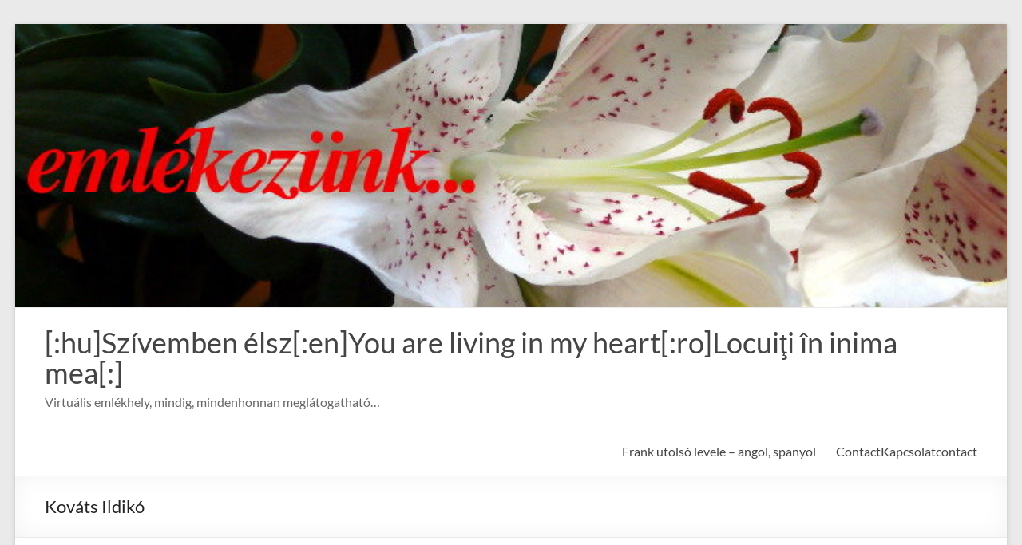

--- FILE ---
content_type: text/html; charset=UTF-8
request_url: https://www.emlek.in-memoriam.hu/kovats-ildiko/
body_size: 10597
content:
<!DOCTYPE html>
<!--[if IE 7]>
<html class="ie ie7" lang="hu-HU">
<![endif]-->
<!--[if IE 8]>
<html class="ie ie8" lang="hu-HU">
<![endif]-->
<!--[if !(IE 7) & !(IE 8)]><!-->
<html lang="hu-HU">
<!--<![endif]-->
<head>
	<meta charset="UTF-8" />
	<meta name="viewport" content="width=device-width, initial-scale=1">
	<link rel="profile" href="https://gmpg.org/xfn/11" />
	<title>Kováts Ildikó &#8211; [:hu]Szívemben élsz[:en]You are living in my heart[:ro]Locuiţi în inima mea[:]</title>
<meta name='robots' content='max-image-preview:large' />
	<style>img:is([sizes="auto" i], [sizes^="auto," i]) { contain-intrinsic-size: 3000px 1500px }</style>
	<link rel="alternate" type="application/rss+xml" title="[:hu]Szívemben élsz[:en]You are living in my heart[:ro]Locuiţi în inima mea[:] &raquo; hírcsatorna" href="https://www.emlek.in-memoriam.hu/feed/" />
<link rel="alternate" type="application/rss+xml" title="[:hu]Szívemben élsz[:en]You are living in my heart[:ro]Locuiţi în inima mea[:] &raquo; hozzászólás hírcsatorna" href="https://www.emlek.in-memoriam.hu/comments/feed/" />
<link rel="alternate" type="application/rss+xml" title="[:hu]Szívemben élsz[:en]You are living in my heart[:ro]Locuiţi în inima mea[:] &raquo; Kováts Ildikó hozzászólás hírcsatorna" href="https://www.emlek.in-memoriam.hu/kovats-ildiko/feed/" />
<script type="text/javascript">
/* <![CDATA[ */
window._wpemojiSettings = {"baseUrl":"https:\/\/s.w.org\/images\/core\/emoji\/16.0.1\/72x72\/","ext":".png","svgUrl":"https:\/\/s.w.org\/images\/core\/emoji\/16.0.1\/svg\/","svgExt":".svg","source":{"concatemoji":"https:\/\/www.emlek.in-memoriam.hu\/wp-includes\/js\/wp-emoji-release.min.js?ver=6.8.3"}};
/*! This file is auto-generated */
!function(s,n){var o,i,e;function c(e){try{var t={supportTests:e,timestamp:(new Date).valueOf()};sessionStorage.setItem(o,JSON.stringify(t))}catch(e){}}function p(e,t,n){e.clearRect(0,0,e.canvas.width,e.canvas.height),e.fillText(t,0,0);var t=new Uint32Array(e.getImageData(0,0,e.canvas.width,e.canvas.height).data),a=(e.clearRect(0,0,e.canvas.width,e.canvas.height),e.fillText(n,0,0),new Uint32Array(e.getImageData(0,0,e.canvas.width,e.canvas.height).data));return t.every(function(e,t){return e===a[t]})}function u(e,t){e.clearRect(0,0,e.canvas.width,e.canvas.height),e.fillText(t,0,0);for(var n=e.getImageData(16,16,1,1),a=0;a<n.data.length;a++)if(0!==n.data[a])return!1;return!0}function f(e,t,n,a){switch(t){case"flag":return n(e,"\ud83c\udff3\ufe0f\u200d\u26a7\ufe0f","\ud83c\udff3\ufe0f\u200b\u26a7\ufe0f")?!1:!n(e,"\ud83c\udde8\ud83c\uddf6","\ud83c\udde8\u200b\ud83c\uddf6")&&!n(e,"\ud83c\udff4\udb40\udc67\udb40\udc62\udb40\udc65\udb40\udc6e\udb40\udc67\udb40\udc7f","\ud83c\udff4\u200b\udb40\udc67\u200b\udb40\udc62\u200b\udb40\udc65\u200b\udb40\udc6e\u200b\udb40\udc67\u200b\udb40\udc7f");case"emoji":return!a(e,"\ud83e\udedf")}return!1}function g(e,t,n,a){var r="undefined"!=typeof WorkerGlobalScope&&self instanceof WorkerGlobalScope?new OffscreenCanvas(300,150):s.createElement("canvas"),o=r.getContext("2d",{willReadFrequently:!0}),i=(o.textBaseline="top",o.font="600 32px Arial",{});return e.forEach(function(e){i[e]=t(o,e,n,a)}),i}function t(e){var t=s.createElement("script");t.src=e,t.defer=!0,s.head.appendChild(t)}"undefined"!=typeof Promise&&(o="wpEmojiSettingsSupports",i=["flag","emoji"],n.supports={everything:!0,everythingExceptFlag:!0},e=new Promise(function(e){s.addEventListener("DOMContentLoaded",e,{once:!0})}),new Promise(function(t){var n=function(){try{var e=JSON.parse(sessionStorage.getItem(o));if("object"==typeof e&&"number"==typeof e.timestamp&&(new Date).valueOf()<e.timestamp+604800&&"object"==typeof e.supportTests)return e.supportTests}catch(e){}return null}();if(!n){if("undefined"!=typeof Worker&&"undefined"!=typeof OffscreenCanvas&&"undefined"!=typeof URL&&URL.createObjectURL&&"undefined"!=typeof Blob)try{var e="postMessage("+g.toString()+"("+[JSON.stringify(i),f.toString(),p.toString(),u.toString()].join(",")+"));",a=new Blob([e],{type:"text/javascript"}),r=new Worker(URL.createObjectURL(a),{name:"wpTestEmojiSupports"});return void(r.onmessage=function(e){c(n=e.data),r.terminate(),t(n)})}catch(e){}c(n=g(i,f,p,u))}t(n)}).then(function(e){for(var t in e)n.supports[t]=e[t],n.supports.everything=n.supports.everything&&n.supports[t],"flag"!==t&&(n.supports.everythingExceptFlag=n.supports.everythingExceptFlag&&n.supports[t]);n.supports.everythingExceptFlag=n.supports.everythingExceptFlag&&!n.supports.flag,n.DOMReady=!1,n.readyCallback=function(){n.DOMReady=!0}}).then(function(){return e}).then(function(){var e;n.supports.everything||(n.readyCallback(),(e=n.source||{}).concatemoji?t(e.concatemoji):e.wpemoji&&e.twemoji&&(t(e.twemoji),t(e.wpemoji)))}))}((window,document),window._wpemojiSettings);
/* ]]> */
</script>
<style id='wp-emoji-styles-inline-css' type='text/css'>

	img.wp-smiley, img.emoji {
		display: inline !important;
		border: none !important;
		box-shadow: none !important;
		height: 1em !important;
		width: 1em !important;
		margin: 0 0.07em !important;
		vertical-align: -0.1em !important;
		background: none !important;
		padding: 0 !important;
	}
</style>
<link rel='stylesheet' id='wp-block-library-css' href='https://www.emlek.in-memoriam.hu/wp-includes/css/dist/block-library/style.min.css?ver=6.8.3' type='text/css' media='all' />
<style id='wp-block-library-theme-inline-css' type='text/css'>
.wp-block-audio :where(figcaption){color:#555;font-size:13px;text-align:center}.is-dark-theme .wp-block-audio :where(figcaption){color:#ffffffa6}.wp-block-audio{margin:0 0 1em}.wp-block-code{border:1px solid #ccc;border-radius:4px;font-family:Menlo,Consolas,monaco,monospace;padding:.8em 1em}.wp-block-embed :where(figcaption){color:#555;font-size:13px;text-align:center}.is-dark-theme .wp-block-embed :where(figcaption){color:#ffffffa6}.wp-block-embed{margin:0 0 1em}.blocks-gallery-caption{color:#555;font-size:13px;text-align:center}.is-dark-theme .blocks-gallery-caption{color:#ffffffa6}:root :where(.wp-block-image figcaption){color:#555;font-size:13px;text-align:center}.is-dark-theme :root :where(.wp-block-image figcaption){color:#ffffffa6}.wp-block-image{margin:0 0 1em}.wp-block-pullquote{border-bottom:4px solid;border-top:4px solid;color:currentColor;margin-bottom:1.75em}.wp-block-pullquote cite,.wp-block-pullquote footer,.wp-block-pullquote__citation{color:currentColor;font-size:.8125em;font-style:normal;text-transform:uppercase}.wp-block-quote{border-left:.25em solid;margin:0 0 1.75em;padding-left:1em}.wp-block-quote cite,.wp-block-quote footer{color:currentColor;font-size:.8125em;font-style:normal;position:relative}.wp-block-quote:where(.has-text-align-right){border-left:none;border-right:.25em solid;padding-left:0;padding-right:1em}.wp-block-quote:where(.has-text-align-center){border:none;padding-left:0}.wp-block-quote.is-large,.wp-block-quote.is-style-large,.wp-block-quote:where(.is-style-plain){border:none}.wp-block-search .wp-block-search__label{font-weight:700}.wp-block-search__button{border:1px solid #ccc;padding:.375em .625em}:where(.wp-block-group.has-background){padding:1.25em 2.375em}.wp-block-separator.has-css-opacity{opacity:.4}.wp-block-separator{border:none;border-bottom:2px solid;margin-left:auto;margin-right:auto}.wp-block-separator.has-alpha-channel-opacity{opacity:1}.wp-block-separator:not(.is-style-wide):not(.is-style-dots){width:100px}.wp-block-separator.has-background:not(.is-style-dots){border-bottom:none;height:1px}.wp-block-separator.has-background:not(.is-style-wide):not(.is-style-dots){height:2px}.wp-block-table{margin:0 0 1em}.wp-block-table td,.wp-block-table th{word-break:normal}.wp-block-table :where(figcaption){color:#555;font-size:13px;text-align:center}.is-dark-theme .wp-block-table :where(figcaption){color:#ffffffa6}.wp-block-video :where(figcaption){color:#555;font-size:13px;text-align:center}.is-dark-theme .wp-block-video :where(figcaption){color:#ffffffa6}.wp-block-video{margin:0 0 1em}:root :where(.wp-block-template-part.has-background){margin-bottom:0;margin-top:0;padding:1.25em 2.375em}
</style>
<style id='global-styles-inline-css' type='text/css'>
:root{--wp--preset--aspect-ratio--square: 1;--wp--preset--aspect-ratio--4-3: 4/3;--wp--preset--aspect-ratio--3-4: 3/4;--wp--preset--aspect-ratio--3-2: 3/2;--wp--preset--aspect-ratio--2-3: 2/3;--wp--preset--aspect-ratio--16-9: 16/9;--wp--preset--aspect-ratio--9-16: 9/16;--wp--preset--color--black: #000000;--wp--preset--color--cyan-bluish-gray: #abb8c3;--wp--preset--color--white: #ffffff;--wp--preset--color--pale-pink: #f78da7;--wp--preset--color--vivid-red: #cf2e2e;--wp--preset--color--luminous-vivid-orange: #ff6900;--wp--preset--color--luminous-vivid-amber: #fcb900;--wp--preset--color--light-green-cyan: #7bdcb5;--wp--preset--color--vivid-green-cyan: #00d084;--wp--preset--color--pale-cyan-blue: #8ed1fc;--wp--preset--color--vivid-cyan-blue: #0693e3;--wp--preset--color--vivid-purple: #9b51e0;--wp--preset--gradient--vivid-cyan-blue-to-vivid-purple: linear-gradient(135deg,rgba(6,147,227,1) 0%,rgb(155,81,224) 100%);--wp--preset--gradient--light-green-cyan-to-vivid-green-cyan: linear-gradient(135deg,rgb(122,220,180) 0%,rgb(0,208,130) 100%);--wp--preset--gradient--luminous-vivid-amber-to-luminous-vivid-orange: linear-gradient(135deg,rgba(252,185,0,1) 0%,rgba(255,105,0,1) 100%);--wp--preset--gradient--luminous-vivid-orange-to-vivid-red: linear-gradient(135deg,rgba(255,105,0,1) 0%,rgb(207,46,46) 100%);--wp--preset--gradient--very-light-gray-to-cyan-bluish-gray: linear-gradient(135deg,rgb(238,238,238) 0%,rgb(169,184,195) 100%);--wp--preset--gradient--cool-to-warm-spectrum: linear-gradient(135deg,rgb(74,234,220) 0%,rgb(151,120,209) 20%,rgb(207,42,186) 40%,rgb(238,44,130) 60%,rgb(251,105,98) 80%,rgb(254,248,76) 100%);--wp--preset--gradient--blush-light-purple: linear-gradient(135deg,rgb(255,206,236) 0%,rgb(152,150,240) 100%);--wp--preset--gradient--blush-bordeaux: linear-gradient(135deg,rgb(254,205,165) 0%,rgb(254,45,45) 50%,rgb(107,0,62) 100%);--wp--preset--gradient--luminous-dusk: linear-gradient(135deg,rgb(255,203,112) 0%,rgb(199,81,192) 50%,rgb(65,88,208) 100%);--wp--preset--gradient--pale-ocean: linear-gradient(135deg,rgb(255,245,203) 0%,rgb(182,227,212) 50%,rgb(51,167,181) 100%);--wp--preset--gradient--electric-grass: linear-gradient(135deg,rgb(202,248,128) 0%,rgb(113,206,126) 100%);--wp--preset--gradient--midnight: linear-gradient(135deg,rgb(2,3,129) 0%,rgb(40,116,252) 100%);--wp--preset--font-size--small: 13px;--wp--preset--font-size--medium: 20px;--wp--preset--font-size--large: 36px;--wp--preset--font-size--x-large: 42px;--wp--preset--spacing--20: 0.44rem;--wp--preset--spacing--30: 0.67rem;--wp--preset--spacing--40: 1rem;--wp--preset--spacing--50: 1.5rem;--wp--preset--spacing--60: 2.25rem;--wp--preset--spacing--70: 3.38rem;--wp--preset--spacing--80: 5.06rem;--wp--preset--shadow--natural: 6px 6px 9px rgba(0, 0, 0, 0.2);--wp--preset--shadow--deep: 12px 12px 50px rgba(0, 0, 0, 0.4);--wp--preset--shadow--sharp: 6px 6px 0px rgba(0, 0, 0, 0.2);--wp--preset--shadow--outlined: 6px 6px 0px -3px rgba(255, 255, 255, 1), 6px 6px rgba(0, 0, 0, 1);--wp--preset--shadow--crisp: 6px 6px 0px rgba(0, 0, 0, 1);}:root { --wp--style--global--content-size: 760px;--wp--style--global--wide-size: 1160px; }:where(body) { margin: 0; }.wp-site-blocks > .alignleft { float: left; margin-right: 2em; }.wp-site-blocks > .alignright { float: right; margin-left: 2em; }.wp-site-blocks > .aligncenter { justify-content: center; margin-left: auto; margin-right: auto; }:where(.wp-site-blocks) > * { margin-block-start: 24px; margin-block-end: 0; }:where(.wp-site-blocks) > :first-child { margin-block-start: 0; }:where(.wp-site-blocks) > :last-child { margin-block-end: 0; }:root { --wp--style--block-gap: 24px; }:root :where(.is-layout-flow) > :first-child{margin-block-start: 0;}:root :where(.is-layout-flow) > :last-child{margin-block-end: 0;}:root :where(.is-layout-flow) > *{margin-block-start: 24px;margin-block-end: 0;}:root :where(.is-layout-constrained) > :first-child{margin-block-start: 0;}:root :where(.is-layout-constrained) > :last-child{margin-block-end: 0;}:root :where(.is-layout-constrained) > *{margin-block-start: 24px;margin-block-end: 0;}:root :where(.is-layout-flex){gap: 24px;}:root :where(.is-layout-grid){gap: 24px;}.is-layout-flow > .alignleft{float: left;margin-inline-start: 0;margin-inline-end: 2em;}.is-layout-flow > .alignright{float: right;margin-inline-start: 2em;margin-inline-end: 0;}.is-layout-flow > .aligncenter{margin-left: auto !important;margin-right: auto !important;}.is-layout-constrained > .alignleft{float: left;margin-inline-start: 0;margin-inline-end: 2em;}.is-layout-constrained > .alignright{float: right;margin-inline-start: 2em;margin-inline-end: 0;}.is-layout-constrained > .aligncenter{margin-left: auto !important;margin-right: auto !important;}.is-layout-constrained > :where(:not(.alignleft):not(.alignright):not(.alignfull)){max-width: var(--wp--style--global--content-size);margin-left: auto !important;margin-right: auto !important;}.is-layout-constrained > .alignwide{max-width: var(--wp--style--global--wide-size);}body .is-layout-flex{display: flex;}.is-layout-flex{flex-wrap: wrap;align-items: center;}.is-layout-flex > :is(*, div){margin: 0;}body .is-layout-grid{display: grid;}.is-layout-grid > :is(*, div){margin: 0;}body{padding-top: 0px;padding-right: 0px;padding-bottom: 0px;padding-left: 0px;}a:where(:not(.wp-element-button)){text-decoration: underline;}:root :where(.wp-element-button, .wp-block-button__link){background-color: #32373c;border-width: 0;color: #fff;font-family: inherit;font-size: inherit;line-height: inherit;padding: calc(0.667em + 2px) calc(1.333em + 2px);text-decoration: none;}.has-black-color{color: var(--wp--preset--color--black) !important;}.has-cyan-bluish-gray-color{color: var(--wp--preset--color--cyan-bluish-gray) !important;}.has-white-color{color: var(--wp--preset--color--white) !important;}.has-pale-pink-color{color: var(--wp--preset--color--pale-pink) !important;}.has-vivid-red-color{color: var(--wp--preset--color--vivid-red) !important;}.has-luminous-vivid-orange-color{color: var(--wp--preset--color--luminous-vivid-orange) !important;}.has-luminous-vivid-amber-color{color: var(--wp--preset--color--luminous-vivid-amber) !important;}.has-light-green-cyan-color{color: var(--wp--preset--color--light-green-cyan) !important;}.has-vivid-green-cyan-color{color: var(--wp--preset--color--vivid-green-cyan) !important;}.has-pale-cyan-blue-color{color: var(--wp--preset--color--pale-cyan-blue) !important;}.has-vivid-cyan-blue-color{color: var(--wp--preset--color--vivid-cyan-blue) !important;}.has-vivid-purple-color{color: var(--wp--preset--color--vivid-purple) !important;}.has-black-background-color{background-color: var(--wp--preset--color--black) !important;}.has-cyan-bluish-gray-background-color{background-color: var(--wp--preset--color--cyan-bluish-gray) !important;}.has-white-background-color{background-color: var(--wp--preset--color--white) !important;}.has-pale-pink-background-color{background-color: var(--wp--preset--color--pale-pink) !important;}.has-vivid-red-background-color{background-color: var(--wp--preset--color--vivid-red) !important;}.has-luminous-vivid-orange-background-color{background-color: var(--wp--preset--color--luminous-vivid-orange) !important;}.has-luminous-vivid-amber-background-color{background-color: var(--wp--preset--color--luminous-vivid-amber) !important;}.has-light-green-cyan-background-color{background-color: var(--wp--preset--color--light-green-cyan) !important;}.has-vivid-green-cyan-background-color{background-color: var(--wp--preset--color--vivid-green-cyan) !important;}.has-pale-cyan-blue-background-color{background-color: var(--wp--preset--color--pale-cyan-blue) !important;}.has-vivid-cyan-blue-background-color{background-color: var(--wp--preset--color--vivid-cyan-blue) !important;}.has-vivid-purple-background-color{background-color: var(--wp--preset--color--vivid-purple) !important;}.has-black-border-color{border-color: var(--wp--preset--color--black) !important;}.has-cyan-bluish-gray-border-color{border-color: var(--wp--preset--color--cyan-bluish-gray) !important;}.has-white-border-color{border-color: var(--wp--preset--color--white) !important;}.has-pale-pink-border-color{border-color: var(--wp--preset--color--pale-pink) !important;}.has-vivid-red-border-color{border-color: var(--wp--preset--color--vivid-red) !important;}.has-luminous-vivid-orange-border-color{border-color: var(--wp--preset--color--luminous-vivid-orange) !important;}.has-luminous-vivid-amber-border-color{border-color: var(--wp--preset--color--luminous-vivid-amber) !important;}.has-light-green-cyan-border-color{border-color: var(--wp--preset--color--light-green-cyan) !important;}.has-vivid-green-cyan-border-color{border-color: var(--wp--preset--color--vivid-green-cyan) !important;}.has-pale-cyan-blue-border-color{border-color: var(--wp--preset--color--pale-cyan-blue) !important;}.has-vivid-cyan-blue-border-color{border-color: var(--wp--preset--color--vivid-cyan-blue) !important;}.has-vivid-purple-border-color{border-color: var(--wp--preset--color--vivid-purple) !important;}.has-vivid-cyan-blue-to-vivid-purple-gradient-background{background: var(--wp--preset--gradient--vivid-cyan-blue-to-vivid-purple) !important;}.has-light-green-cyan-to-vivid-green-cyan-gradient-background{background: var(--wp--preset--gradient--light-green-cyan-to-vivid-green-cyan) !important;}.has-luminous-vivid-amber-to-luminous-vivid-orange-gradient-background{background: var(--wp--preset--gradient--luminous-vivid-amber-to-luminous-vivid-orange) !important;}.has-luminous-vivid-orange-to-vivid-red-gradient-background{background: var(--wp--preset--gradient--luminous-vivid-orange-to-vivid-red) !important;}.has-very-light-gray-to-cyan-bluish-gray-gradient-background{background: var(--wp--preset--gradient--very-light-gray-to-cyan-bluish-gray) !important;}.has-cool-to-warm-spectrum-gradient-background{background: var(--wp--preset--gradient--cool-to-warm-spectrum) !important;}.has-blush-light-purple-gradient-background{background: var(--wp--preset--gradient--blush-light-purple) !important;}.has-blush-bordeaux-gradient-background{background: var(--wp--preset--gradient--blush-bordeaux) !important;}.has-luminous-dusk-gradient-background{background: var(--wp--preset--gradient--luminous-dusk) !important;}.has-pale-ocean-gradient-background{background: var(--wp--preset--gradient--pale-ocean) !important;}.has-electric-grass-gradient-background{background: var(--wp--preset--gradient--electric-grass) !important;}.has-midnight-gradient-background{background: var(--wp--preset--gradient--midnight) !important;}.has-small-font-size{font-size: var(--wp--preset--font-size--small) !important;}.has-medium-font-size{font-size: var(--wp--preset--font-size--medium) !important;}.has-large-font-size{font-size: var(--wp--preset--font-size--large) !important;}.has-x-large-font-size{font-size: var(--wp--preset--font-size--x-large) !important;}
:root :where(.wp-block-pullquote){font-size: 1.5em;line-height: 1.6;}
</style>
<link rel='stylesheet' id='font-awesome-4-css' href='https://www.emlek.in-memoriam.hu/wp-content/themes/spacious/font-awesome/library/font-awesome/css/v4-shims.min.css?ver=4.7.0' type='text/css' media='all' />
<link rel='stylesheet' id='font-awesome-all-css' href='https://www.emlek.in-memoriam.hu/wp-content/themes/spacious/font-awesome/library/font-awesome/css/all.min.css?ver=6.2.4' type='text/css' media='all' />
<link rel='stylesheet' id='font-awesome-solid-css' href='https://www.emlek.in-memoriam.hu/wp-content/themes/spacious/font-awesome/library/font-awesome/css/solid.min.css?ver=6.2.4' type='text/css' media='all' />
<link rel='stylesheet' id='font-awesome-regular-css' href='https://www.emlek.in-memoriam.hu/wp-content/themes/spacious/font-awesome/library/font-awesome/css/regular.min.css?ver=6.2.4' type='text/css' media='all' />
<link rel='stylesheet' id='font-awesome-brands-css' href='https://www.emlek.in-memoriam.hu/wp-content/themes/spacious/font-awesome/library/font-awesome/css/brands.min.css?ver=6.2.4' type='text/css' media='all' />
<link rel='stylesheet' id='spacious_style-css' href='https://www.emlek.in-memoriam.hu/wp-content/themes/spacious/style.css?ver=6.8.3' type='text/css' media='all' />
<link rel='stylesheet' id='spacious-genericons-css' href='https://www.emlek.in-memoriam.hu/wp-content/themes/spacious/genericons/genericons.css?ver=3.3.1' type='text/css' media='all' />
<link rel='stylesheet' id='spacious-font-awesome-css' href='https://www.emlek.in-memoriam.hu/wp-content/themes/spacious/font-awesome/css/font-awesome.min.css?ver=4.7.1' type='text/css' media='all' />
<script type="text/javascript" src="https://www.emlek.in-memoriam.hu/wp-includes/js/jquery/jquery.min.js?ver=3.7.1" id="jquery-core-js"></script>
<script type="text/javascript" src="https://www.emlek.in-memoriam.hu/wp-includes/js/jquery/jquery-migrate.min.js?ver=3.4.1" id="jquery-migrate-js"></script>
<script type="text/javascript" src="https://www.emlek.in-memoriam.hu/wp-content/themes/spacious/js/spacious-custom.js?ver=6.8.3" id="spacious-custom-js"></script>
<!--[if lte IE 8]>
<script type="text/javascript" src="https://www.emlek.in-memoriam.hu/wp-content/themes/spacious/js/html5shiv.min.js?ver=6.8.3" id="html5-js"></script>
<![endif]-->
<link rel="https://api.w.org/" href="https://www.emlek.in-memoriam.hu/wp-json/" /><link rel="alternate" title="JSON" type="application/json" href="https://www.emlek.in-memoriam.hu/wp-json/wp/v2/posts/73" /><link rel="EditURI" type="application/rsd+xml" title="RSD" href="https://www.emlek.in-memoriam.hu/xmlrpc.php?rsd" />
<meta name="generator" content="WordPress 6.8.3" />
<link rel="canonical" href="https://www.emlek.in-memoriam.hu/kovats-ildiko/" />
<link rel='shortlink' href='https://www.emlek.in-memoriam.hu/?p=73' />
<link rel="alternate" title="oEmbed (JSON)" type="application/json+oembed" href="https://www.emlek.in-memoriam.hu/wp-json/oembed/1.0/embed?url=https%3A%2F%2Fwww.emlek.in-memoriam.hu%2Fkovats-ildiko%2F" />
<link rel="alternate" title="oEmbed (XML)" type="text/xml+oembed" href="https://www.emlek.in-memoriam.hu/wp-json/oembed/1.0/embed?url=https%3A%2F%2Fwww.emlek.in-memoriam.hu%2Fkovats-ildiko%2F&#038;format=xml" />
<link rel="pingback" href="https://www.emlek.in-memoriam.hu/xmlrpc.php"><style type="text/css">.recentcomments a{display:inline !important;padding:0 !important;margin:0 !important;}</style></head>

<body data-rsssl=1 class="wp-singular post-template-default single single-post postid-73 single-format-standard wp-embed-responsive wp-theme-spacious  narrow-1218">


<div id="page" class="hfeed site">
	<a class="skip-link screen-reader-text" href="#main">Skip to content</a>

	
	
	<header id="masthead" class="site-header clearfix spacious-header-display-one">

		
		<div id="wp-custom-header" class="wp-custom-header"><img src="https://www.emlek.in-memoriam.hu/wp-content/uploads/2019/10/cropped-83.jpg" class="header-image" width="791" height="226" alt="[:hu]Szívemben élsz[:en]You are living in my heart[:ro]Locuiţi în inima mea[:]"></div>
		<div id="header-text-nav-container" class="">

			<div class="inner-wrap" id="spacious-header-display-one">

				<div id="header-text-nav-wrap" class="clearfix">
					<div id="header-left-section">
						
						<div id="header-text" class="">
															<h3 id="site-title">
									<a href="https://www.emlek.in-memoriam.hu/"
									   title="[:hu]Szívemben élsz[:en]You are living in my heart[:ro]Locuiţi în inima mea[:]"
									   rel="home">[:hu]Szívemben élsz[:en]You are living in my heart[:ro]Locuiţi în inima mea[:]</a>
								</h3>
														<p id="site-description">Virtuális emlékhely, mindig, mindenhonnan meglátogatható&#8230;</p>
							<!-- #site-description -->
						</div><!-- #header-text -->

					</div><!-- #header-left-section -->
					<div id="header-right-section">
						
													<div class="header-action">
															</div>
						
						
		<nav id="site-navigation" class="main-navigation clearfix   " role="navigation">
			<p class="menu-toggle">
				<span class="screen-reader-text">Menu</span>
			</p>
			<div class="menu"><ul><li class="page_item page-item-46"><a href="https://www.emlek.in-memoriam.hu/frank-utolso-levele-angol-spanyol/">Frank utolsó levele &#8211; angol, spanyol</a></li><li class="page_item page-item-85"><a href="https://www.emlek.in-memoriam.hu/kapcsolat/"><!--:en-->Contact<!--:--><!--:hu-->Kapcsolat<!--:--><!--:ro-->contact<!--:--></a></li></ul></div>		</nav>

		
					</div><!-- #header-right-section -->

				</div><!-- #header-text-nav-wrap -->
			</div><!-- .inner-wrap -->
					</div><!-- #header-text-nav-container -->

		
						<div class="header-post-title-container clearfix">
					<div class="inner-wrap">
						<div class="post-title-wrapper">
																								<h1 class="header-post-title-class">Kováts Ildikó</h1>
																						</div>
											</div>
				</div>
					</header>
			<div id="main" class="clearfix">
		<div class="inner-wrap">

	
	<div id="primary">
		<div id="content" class="clearfix">
			
				
<article id="post-73" class="post-73 post type-post status-publish format-standard hentry category-emlekhely tag-kela-rokona">
		<div class="entry-content clearfix">
		<p style="text-align: center;">1943-2002</p>
<p style="text-align: center;"><img decoding="async" class="alignnone size-full wp-image-74" title="Kováts Ildikó 1943-2002" src="https://www.emlek.in-memoriam.hu/wp-content/uploads/2010/07/kovats-ildiko-370.jpg" alt="Kováts Ildikó 1943-2002" width="370" height="499" srcset="https://www.emlek.in-memoriam.hu/wp-content/uploads/2010/07/kovats-ildiko-370.jpg 370w, https://www.emlek.in-memoriam.hu/wp-content/uploads/2010/07/kovats-ildiko-370-222x300.jpg 222w" sizes="(max-width: 370px) 100vw, 370px" /></p>
<div class="extra-hatom-entry-title"><span class="entry-title">Kováts Ildikó</span></div>			<div class="tags">
				Cimke: <a href="https://www.emlek.in-memoriam.hu/tag/kela-rokona/" rel="tag">Kela rokona</a>			</div>
				</div>

	<footer class="entry-meta-bar clearfix"><div class="entry-meta clearfix">
			<span class="by-author author vcard"><a class="url fn n"
			                                        href="https://www.emlek.in-memoriam.hu/author/admin/">admin</a></span>

			<span class="date"><a href="https://www.emlek.in-memoriam.hu/kovats-ildiko/" title="18:03" rel="bookmark"><time class="entry-date published" datetime="2010-07-20T18:03:22+02:00">2010. július 20.  kedd</time></a></span>				<span class="category"><a href="https://www.emlek.in-memoriam.hu/category/emlekhely/" rel="category tag">emlékhely</a></span>
								<span
					class="comments"><a href="https://www.emlek.in-memoriam.hu/kovats-ildiko/#comments">8 hozzászólás</a></span>
			</div></footer>
	</article>

						<ul class="default-wp-page clearfix">
			<li class="previous"><a href="https://www.emlek.in-memoriam.hu/varkonyi-laszlo-konyi-hegymaszo/" rel="prev"><span class="meta-nav">&larr;</span> Várkonyi László, Konyi &#8211; hegymászó</a></li>
			<li class="next"><a href="https://www.emlek.in-memoriam.hu/kelemen-ferenc/" rel="next">Kelemen Ferenc <span class="meta-nav">&rarr;</span></a></li>
		</ul>
	
				
				
				
<div id="comments" class="comments-area">

	
			<h3 class="comments-title">
			Egy gondolat a  &ldquo;<span>Kováts Ildikó</span>&rdquo; -hoz		</h3>

		
		<ul class="comment-list">
							<li class="comment even thread-even depth-1" id="li-comment-3534">
				<article id="comment-3534" class="comment">
					<header class="comment-meta comment-author vcard">
						<img alt='' src='https://secure.gravatar.com/avatar/6f3f30bafcd1c53b61772366c0fdfa6e09f6c4dbcee53621ff48bfe1082a4c55?s=74&#038;d=mm&#038;r=g' srcset='https://secure.gravatar.com/avatar/6f3f30bafcd1c53b61772366c0fdfa6e09f6c4dbcee53621ff48bfe1082a4c55?s=148&#038;d=mm&#038;r=g 2x' class='avatar avatar-74 photo' height='74' width='74' decoding='async'/><div class="comment-author-link">Gábor</div><div class="comment-date-time">2013. november 1.  péntek at 19:13</div><a class="comment-permalink" href="https://www.emlek.in-memoriam.hu/kovats-ildiko/#comment-3534">Permalink</a>					</header><!-- .comment-meta -->

					
					<section class="comment-content comment">
						<p>Jó lenne beszélgetni egy nagyot. 🙁</p>
											</section><!-- .comment-content -->

				</article><!-- #comment-## -->
				</li><!-- #comment-## -->
				<li class="comment odd alt thread-odd thread-alt depth-1" id="li-comment-1598">
				<article id="comment-1598" class="comment">
					<header class="comment-meta comment-author vcard">
						<img alt='' src='https://secure.gravatar.com/avatar/6f3f30bafcd1c53b61772366c0fdfa6e09f6c4dbcee53621ff48bfe1082a4c55?s=74&#038;d=mm&#038;r=g' srcset='https://secure.gravatar.com/avatar/6f3f30bafcd1c53b61772366c0fdfa6e09f6c4dbcee53621ff48bfe1082a4c55?s=148&#038;d=mm&#038;r=g 2x' class='avatar avatar-74 photo' height='74' width='74' loading='lazy' decoding='async'/><div class="comment-author-link">Gábor</div><div class="comment-date-time">2012. november 1.  csütörtök at 13:47</div><a class="comment-permalink" href="https://www.emlek.in-memoriam.hu/kovats-ildiko/#comment-1598">Permalink</a>					</header><!-- .comment-meta -->

					
					<section class="comment-content comment">
						<p>Nagyon hiányzol.</p>
											</section><!-- .comment-content -->

				</article><!-- #comment-## -->
				</li><!-- #comment-## -->
				<li class="comment even thread-even depth-1" id="li-comment-1587">
				<article id="comment-1587" class="comment">
					<header class="comment-meta comment-author vcard">
						<img alt='' src='https://secure.gravatar.com/avatar/668504375c432ea7578e487976769da9090dee4ff3b7ca29138afb71f9dbc685?s=74&#038;d=mm&#038;r=g' srcset='https://secure.gravatar.com/avatar/668504375c432ea7578e487976769da9090dee4ff3b7ca29138afb71f9dbc685?s=148&#038;d=mm&#038;r=g 2x' class='avatar avatar-74 photo' height='74' width='74' loading='lazy' decoding='async'/><div class="comment-author-link">Ági</div><div class="comment-date-time">2012. október 31.  szerda at 19:32</div><a class="comment-permalink" href="https://www.emlek.in-memoriam.hu/kovats-ildiko/#comment-1587">Permalink</a>					</header><!-- .comment-meta -->

					
					<section class="comment-content comment">
						<p><a href="http://sphotos-b.xx.fbcdn.net/hphotos-ash4/c212.0.403.403/p403x403/311845_141584075943023_1602310461_n.jpg" rel="nofollow ugc">http://sphotos-b.xx.fbcdn.net/hphotos-ash4/c212.0.403.403/p403x403/311845_141584075943023_1602310461_n.jpg</a></p>
											</section><!-- .comment-content -->

				</article><!-- #comment-## -->
				</li><!-- #comment-## -->
				<li class="comment odd alt thread-odd thread-alt depth-1" id="li-comment-1196">
				<article id="comment-1196" class="comment">
					<header class="comment-meta comment-author vcard">
						<img alt='' src='https://secure.gravatar.com/avatar/668504375c432ea7578e487976769da9090dee4ff3b7ca29138afb71f9dbc685?s=74&#038;d=mm&#038;r=g' srcset='https://secure.gravatar.com/avatar/668504375c432ea7578e487976769da9090dee4ff3b7ca29138afb71f9dbc685?s=148&#038;d=mm&#038;r=g 2x' class='avatar avatar-74 photo' height='74' width='74' loading='lazy' decoding='async'/><div class="comment-author-link">Ági</div><div class="comment-date-time">2012. április 5.  csütörtök at 18:37</div><a class="comment-permalink" href="https://www.emlek.in-memoriam.hu/kovats-ildiko/#comment-1196">Permalink</a>					</header><!-- .comment-meta -->

					
					<section class="comment-content comment">
						<p>szeretettel</p>
											</section><!-- .comment-content -->

				</article><!-- #comment-## -->
				</li><!-- #comment-## -->
				<li class="comment even thread-even depth-1" id="li-comment-894">
				<article id="comment-894" class="comment">
					<header class="comment-meta comment-author vcard">
						<img alt='' src='https://secure.gravatar.com/avatar/6f3f30bafcd1c53b61772366c0fdfa6e09f6c4dbcee53621ff48bfe1082a4c55?s=74&#038;d=mm&#038;r=g' srcset='https://secure.gravatar.com/avatar/6f3f30bafcd1c53b61772366c0fdfa6e09f6c4dbcee53621ff48bfe1082a4c55?s=148&#038;d=mm&#038;r=g 2x' class='avatar avatar-74 photo' height='74' width='74' loading='lazy' decoding='async'/><div class="comment-author-link">Gábor</div><div class="comment-date-time">2011. december 12.  hétfő at 18:21</div><a class="comment-permalink" href="https://www.emlek.in-memoriam.hu/kovats-ildiko/#comment-894">Permalink</a>					</header><!-- .comment-meta -->

					
					<section class="comment-content comment">
						<p>Borzasztóan hiányzol.Annyi mindent meg kéne beszélnünk.</p>
											</section><!-- .comment-content -->

				</article><!-- #comment-## -->
				</li><!-- #comment-## -->
				<li class="comment odd alt thread-odd thread-alt depth-1" id="li-comment-296">
				<article id="comment-296" class="comment">
					<header class="comment-meta comment-author vcard">
						<img alt='' src='https://secure.gravatar.com/avatar/6f3f30bafcd1c53b61772366c0fdfa6e09f6c4dbcee53621ff48bfe1082a4c55?s=74&#038;d=mm&#038;r=g' srcset='https://secure.gravatar.com/avatar/6f3f30bafcd1c53b61772366c0fdfa6e09f6c4dbcee53621ff48bfe1082a4c55?s=148&#038;d=mm&#038;r=g 2x' class='avatar avatar-74 photo' height='74' width='74' loading='lazy' decoding='async'/><div class="comment-author-link">Gábor</div><div class="comment-date-time">2011. május 13.  péntek at 08:44</div><a class="comment-permalink" href="https://www.emlek.in-memoriam.hu/kovats-ildiko/#comment-296">Permalink</a>					</header><!-- .comment-meta -->

					
					<section class="comment-content comment">
						<p>NAGYON HIÁNYZOL!!!!!</p>
											</section><!-- .comment-content -->

				</article><!-- #comment-## -->
				</li><!-- #comment-## -->
				<li class="comment even thread-even depth-1" id="li-comment-158">
				<article id="comment-158" class="comment">
					<header class="comment-meta comment-author vcard">
						<img alt='' src='https://secure.gravatar.com/avatar/6f3f30bafcd1c53b61772366c0fdfa6e09f6c4dbcee53621ff48bfe1082a4c55?s=74&#038;d=mm&#038;r=g' srcset='https://secure.gravatar.com/avatar/6f3f30bafcd1c53b61772366c0fdfa6e09f6c4dbcee53621ff48bfe1082a4c55?s=148&#038;d=mm&#038;r=g 2x' class='avatar avatar-74 photo' height='74' width='74' loading='lazy' decoding='async'/><div class="comment-author-link"><a href="http://www.kela.kuckoja.hu" class="url" rel="ugc external nofollow">Gábor</a></div><div class="comment-date-time">2010. október 18.  hétfő at 16:43</div><a class="comment-permalink" href="https://www.emlek.in-memoriam.hu/kovats-ildiko/#comment-158">Permalink</a>					</header><!-- .comment-meta -->

					
					<section class="comment-content comment">
						<p>Sokat gondolok rád&#8230;.</p>
											</section><!-- .comment-content -->

				</article><!-- #comment-## -->
				</li><!-- #comment-## -->
				<li class="comment odd alt thread-odd thread-alt depth-1" id="li-comment-131">
				<article id="comment-131" class="comment">
					<header class="comment-meta comment-author vcard">
						<img alt='' src='https://secure.gravatar.com/avatar/6f3f30bafcd1c53b61772366c0fdfa6e09f6c4dbcee53621ff48bfe1082a4c55?s=74&#038;d=mm&#038;r=g' srcset='https://secure.gravatar.com/avatar/6f3f30bafcd1c53b61772366c0fdfa6e09f6c4dbcee53621ff48bfe1082a4c55?s=148&#038;d=mm&#038;r=g 2x' class='avatar avatar-74 photo' height='74' width='74' loading='lazy' decoding='async'/><div class="comment-author-link"><a href="http://www.kela.kuckoja.hu" class="url" rel="ugc external nofollow">Gábor</a></div><div class="comment-date-time">2010. július 21.  szerda at 13:52</div><a class="comment-permalink" href="https://www.emlek.in-memoriam.hu/kovats-ildiko/#comment-131">Permalink</a>					</header><!-- .comment-meta -->

					
					<section class="comment-content comment">
						<p>Nővérem</p>
											</section><!-- .comment-content -->

				</article><!-- #comment-## -->
				</li><!-- #comment-## -->
		</ul><!-- .comment-list -->

		
	
	
		<div id="respond" class="comment-respond">
		<h3 id="reply-title" class="comment-reply-title">Vélemény, hozzászólás?</h3><form action="https://www.emlek.in-memoriam.hu/wp-comments-post.php" method="post" id="commentform" class="comment-form"><p class="comment-notes"><span id="email-notes">Az e-mail címet nem tesszük közzé.</span> <span class="required-field-message">A kötelező mezőket <span class="required">*</span> karakterrel jelöltük</span></p><p class="comment-form-comment"><label for="comment">Hozzászólás <span class="required">*</span></label> <textarea id="comment" name="comment" cols="45" rows="8" maxlength="65525" required></textarea></p><p class="comment-form-author"><label for="author">Név <span class="required">*</span></label> <input id="author" name="author" type="text" value="" size="30" maxlength="245" autocomplete="name" required /></p>
<p class="comment-form-email"><label for="email">E-mail cím <span class="required">*</span></label> <input id="email" name="email" type="email" value="" size="30" maxlength="100" aria-describedby="email-notes" autocomplete="email" required /></p>
<p class="comment-form-url"><label for="url">Honlap</label> <input id="url" name="url" type="url" value="" size="30" maxlength="200" autocomplete="url" /></p>
<p class="form-submit"><input name="submit" type="submit" id="submit" class="submit" value="Hozzászólás küldése" /> <input type='hidden' name='comment_post_ID' value='73' id='comment_post_ID' />
<input type='hidden' name='comment_parent' id='comment_parent' value='0' />
</p><p style="display: none;"><input type="hidden" id="akismet_comment_nonce" name="akismet_comment_nonce" value="6683693fdf" /></p><p style="display: none !important;" class="akismet-fields-container" data-prefix="ak_"><label>&#916;<textarea name="ak_hp_textarea" cols="45" rows="8" maxlength="100"></textarea></label><input type="hidden" id="ak_js_1" name="ak_js" value="232"/><script>document.getElementById( "ak_js_1" ).setAttribute( "value", ( new Date() ).getTime() );</script></p></form>	</div><!-- #respond -->
	
</div><!-- #comments -->
			
		</div><!-- #content -->
	</div><!-- #primary -->

	
<div id="secondary">
			
		
		<aside id="recent-posts-2" class="widget widget_recent_entries">
		<h3 class="widget-title"><span>[:hu]Új megemlékezések[:en]New Memorials[:ro]Noi Memoriale[:]</span></h3>
		<ul>
											<li>
					<a href="https://www.emlek.in-memoriam.hu/vizimiki/">[:hu]Vizi Miklós (Miki) -2023 december[:ro]Vizi Miki  -2023 december[:]</a>
									</li>
											<li>
					<a href="https://www.emlek.in-memoriam.hu/paradi/">[:hu]Parádi József, Jóska. 1951 &#8211; 2023. január 1.[:]</a>
									</li>
											<li>
					<a href="https://www.emlek.in-memoriam.hu/tunde-1959-febr-11-2006-marc-29/">[:hu]Tünde 1959. febr. 11. &#8211; 2006. márc. 29.[:]</a>
									</li>
											<li>
					<a href="https://www.emlek.in-memoriam.hu/laszlo-ferencne-klug-elvira-1929-02-10-2020-06-30-kisapati/">[:hu]László Ferencné, Klug Elvira 1929-02-10 – 2020-06-30, Kisapáti[:]</a>
									</li>
											<li>
					<a href="https://www.emlek.in-memoriam.hu/alain-buscema/">[:hu]Alain[:en]Alain Buscema &#8211; 10 January 1949 &#8211; 20 October 2019[:]</a>
									</li>
											<li>
					<a href="https://www.emlek.in-memoriam.hu/dedi-nagymama-eva-neni-farkas-jozsefne/">Védett: [:hu]Dédi, Nagymama, Éva néni[:]</a>
									</li>
											<li>
					<a href="https://www.emlek.in-memoriam.hu/e-p-1995-december-13-2017-februar-18/">Védett: [:hu]21 éves[:en]21 years[:ro]E[:]</a>
									</li>
											<li>
					<a href="https://www.emlek.in-memoriam.hu/katona-agi-1954-szeptember-1-2017-januar-1/">[:hu]Katona Ági 1954 szeptember 1. &#8211; 2017 január 1.[:]</a>
									</li>
											<li>
					<a href="https://www.emlek.in-memoriam.hu/bertoti-andris-1955-februar-13-1981-februar-27/">[:hu]Bertóti Andris (András), 1955. február 13 &#8211; 1981. február 27.[:]</a>
									</li>
											<li>
					<a href="https://www.emlek.in-memoriam.hu/poor-kata-1948-november-10-2016-februar-5/">[:hu]Poór Kata 1948. november 10. &#8211; 2016. február 5.[:]</a>
									</li>
											<li>
					<a href="https://www.emlek.in-memoriam.hu/david-bowie/">David Bowie</a>
									</li>
											<li>
					<a href="https://www.emlek.in-memoriam.hu/mavers-ildiko/">[:hu]Mävers Ildikó[:en]Ildiko Maevers[:]</a>
									</li>
											<li>
					<a href="https://www.emlek.in-memoriam.hu/mazsi-baris-zsolt/"><!--:hu-->Mazsi * Baris Zsolt<!--:--><!--:en-->Mazsi * Baris Zsolt<!--:--><!--:ro-->Mazsi * Baris Zsolt<!--:--></a>
									</li>
											<li>
					<a href="https://www.emlek.in-memoriam.hu/papp-akos/"><!--:en-->Akos Papp<!--:--><!--:hu-->Papp Ákos<!--:--><!--:ro-->Akos Papp<!--:--></a>
									</li>
											<li>
					<a href="https://www.emlek.in-memoriam.hu/maikel-pinon-playback-cuba/">[:hu]Maikel Pinon, kubai Playback színész[:en]Maikel Pinon, Playback Actor from Cuba[:ro]Maikel Pinon, Cuba[:]</a>
									</li>
											<li>
					<a href="https://www.emlek.in-memoriam.hu/rudi-bacsi-basta-rezso/"><!--:en-->Mr. Rudy &#8211; Rezso Basta<!--:--><!--:hu-->Rudi bácsi &#8211; Básta Rezső<!--:--></a>
									</li>
											<li>
					<a href="https://www.emlek.in-memoriam.hu/vasile-ioan-chiuzan-ticule/">Vasile Ioan Chiuzan, Ticule</a>
									</li>
											<li>
					<a href="https://www.emlek.in-memoriam.hu/boros-eva/">Boros Éva</a>
									</li>
											<li>
					<a href="https://www.emlek.in-memoriam.hu/kelemen-ferenc/">Kelemen Ferenc</a>
									</li>
											<li>
					<a href="https://www.emlek.in-memoriam.hu/kovats-ildiko/" aria-current="page">Kováts Ildikó</a>
									</li>
											<li>
					<a href="https://www.emlek.in-memoriam.hu/varkonyi-laszlo-konyi-hegymaszo/">Várkonyi László, Konyi &#8211; hegymászó</a>
									</li>
											<li>
					<a href="https://www.emlek.in-memoriam.hu/frank-david-cardelle-sas-testver/">Frank David Cardelle, Sas Testvér</a>
									</li>
											<li>
					<a href="https://www.emlek.in-memoriam.hu/dedi/">Dédi</a>
									</li>
											<li>
					<a href="https://www.emlek.in-memoriam.hu/nagyapo-koos-gyula/">[:hu]Nagyapó &#8211; Koós Gyula * 1923 dec. 1. &#8211; 2005 szept. 28.[:en]Nagyapó &#8211; Gyula Koos * 1st December 1923 &#8211; 28th September 2005[:ro]Nagyapó &#8211; Koós Gyula * 1.12.1923 &#8211; 28.09.2005[:]</a>
									</li>
											<li>
					<a href="https://www.emlek.in-memoriam.hu/baba-dr-kapolnay-margit/">[:hu]Baba &#8211; Dr. Kápolnay Margit * 1925 ápr. 13. &#8211; 2003 febr. 8.[:en]Baba &#8211; Dr. Margit Kapolnay * 13th April 1925 &#8211; 8th February 2003[:ro]Baba &#8211; Dr. Kápolnay Margit * 13.04.1925 &#8211; 8.04.2003[:]</a>
									</li>
					</ul>

		</aside><aside id="recent-comments-2" class="widget widget_recent_comments"><h3 class="widget-title"><span>[:hu]Új gyertyák, üzenetek[:en]New candles, messages[:ro]Lumânări noi, mesaje</span></h3><ul id="recentcomments"><li class="recentcomments"><span class="comment-author-link">Tamás</span> - <a href="https://www.emlek.in-memoriam.hu/nagyapo-koos-gyula/#comment-55976">[:hu]Nagyapó &#8211; Koós Gyula * 1923 dec. 1. &#8211; 2005 szept. 28.[:en]Nagyapó &#8211; Gyula Koos * 1st December 1923 &#8211; 28th September 2005[:ro]Nagyapó &#8211; Koós Gyula * 1.12.1923 &#8211; 28.09.2005[:]</a></li><li class="recentcomments"><span class="comment-author-link">Tamás</span> - <a href="https://www.emlek.in-memoriam.hu/poor-kata-1948-november-10-2016-februar-5/#comment-55890">[:hu]Poór Kata 1948. november 10. &#8211; 2016. február 5.[:]</a></li><li class="recentcomments"><span class="comment-author-link">Tamás</span> - <a href="https://www.emlek.in-memoriam.hu/baba-dr-kapolnay-margit/#comment-55712">[:hu]Baba &#8211; Dr. Kápolnay Margit * 1925 ápr. 13. &#8211; 2003 febr. 8.[:en]Baba &#8211; Dr. Margit Kapolnay * 13th April 1925 &#8211; 8th February 2003[:ro]Baba &#8211; Dr. Kápolnay Margit * 13.04.1925 &#8211; 8.04.2003[:]</a></li><li class="recentcomments"><span class="comment-author-link">Tamás</span> - <a href="https://www.emlek.in-memoriam.hu/baba-dr-kapolnay-margit/#comment-55694">[:hu]Baba &#8211; Dr. Kápolnay Margit * 1925 ápr. 13. &#8211; 2003 febr. 8.[:en]Baba &#8211; Dr. Margit Kapolnay * 13th April 1925 &#8211; 8th February 2003[:ro]Baba &#8211; Dr. Kápolnay Margit * 13.04.1925 &#8211; 8.04.2003[:]</a></li><li class="recentcomments"><span class="comment-author-link">Tamás</span> - <a href="https://www.emlek.in-memoriam.hu/nagyapo-koos-gyula/#comment-55664">[:hu]Nagyapó &#8211; Koós Gyula * 1923 dec. 1. &#8211; 2005 szept. 28.[:en]Nagyapó &#8211; Gyula Koos * 1st December 1923 &#8211; 28th September 2005[:ro]Nagyapó &#8211; Koós Gyula * 1.12.1923 &#8211; 28.09.2005[:]</a></li><li class="recentcomments"><span class="comment-author-link">Fülöp Bernadett</span> - <a href="https://www.emlek.in-memoriam.hu/vizimiki/#comment-55478">[:hu]Vizi Miklós (Miki) -2023 december[:ro]Vizi Miki  -2023 december[:]</a></li><li class="recentcomments"><span class="comment-author-link">T.</span> - <a href="https://www.emlek.in-memoriam.hu/baba-dr-kapolnay-margit/#comment-55476">[:hu]Baba &#8211; Dr. Kápolnay Margit * 1925 ápr. 13. &#8211; 2003 febr. 8.[:en]Baba &#8211; Dr. Margit Kapolnay * 13th April 1925 &#8211; 8th February 2003[:ro]Baba &#8211; Dr. Kápolnay Margit * 13.04.1925 &#8211; 8.04.2003[:]</a></li><li class="recentcomments"><span class="comment-author-link">Tamás</span> - <a href="https://www.emlek.in-memoriam.hu/tunde-1959-febr-11-2006-marc-29/#comment-55447">[:hu]Tünde 1959. febr. 11. &#8211; 2006. márc. 29.[:]</a></li><li class="recentcomments"><span class="comment-author-link">Tamás</span> - <a href="https://www.emlek.in-memoriam.hu/baba-dr-kapolnay-margit/#comment-55446">[:hu]Baba &#8211; Dr. Kápolnay Margit * 1925 ápr. 13. &#8211; 2003 febr. 8.[:en]Baba &#8211; Dr. Margit Kapolnay * 13th April 1925 &#8211; 8th February 2003[:ro]Baba &#8211; Dr. Kápolnay Margit * 13.04.1925 &#8211; 8.04.2003[:]</a></li><li class="recentcomments"><span class="comment-author-link">T.</span> - <a href="https://www.emlek.in-memoriam.hu/baba-dr-kapolnay-margit/#comment-55437">[:hu]Baba &#8211; Dr. Kápolnay Margit * 1925 ápr. 13. &#8211; 2003 febr. 8.[:en]Baba &#8211; Dr. Margit Kapolnay * 13th April 1925 &#8211; 8th February 2003[:ro]Baba &#8211; Dr. Kápolnay Margit * 13.04.1925 &#8211; 8.04.2003[:]</a></li><li class="recentcomments"><span class="comment-author-link">Haim Tamás</span> - <a href="https://www.emlek.in-memoriam.hu/nagyapo-koos-gyula/#comment-55431">[:hu]Nagyapó &#8211; Koós Gyula * 1923 dec. 1. &#8211; 2005 szept. 28.[:en]Nagyapó &#8211; Gyula Koos * 1st December 1923 &#8211; 28th September 2005[:ro]Nagyapó &#8211; Koós Gyula * 1.12.1923 &#8211; 28.09.2005[:]</a></li><li class="recentcomments"><span class="comment-author-link">Tamás</span> - <a href="https://www.emlek.in-memoriam.hu/nagyapo-koos-gyula/#comment-55430">[:hu]Nagyapó &#8211; Koós Gyula * 1923 dec. 1. &#8211; 2005 szept. 28.[:en]Nagyapó &#8211; Gyula Koos * 1st December 1923 &#8211; 28th September 2005[:ro]Nagyapó &#8211; Koós Gyula * 1.12.1923 &#8211; 28.09.2005[:]</a></li><li class="recentcomments"><span class="comment-author-link">admin</span> - <a href="https://www.emlek.in-memoriam.hu/nagyapo-koos-gyula/#comment-55413">[:hu]Nagyapó &#8211; Koós Gyula * 1923 dec. 1. &#8211; 2005 szept. 28.[:en]Nagyapó &#8211; Gyula Koos * 1st December 1923 &#8211; 28th September 2005[:ro]Nagyapó &#8211; Koós Gyula * 1.12.1923 &#8211; 28.09.2005[:]</a></li><li class="recentcomments"><span class="comment-author-link">admin</span> - <a href="https://www.emlek.in-memoriam.hu/baba-dr-kapolnay-margit/#comment-55357">[:hu]Baba &#8211; Dr. Kápolnay Margit * 1925 ápr. 13. &#8211; 2003 febr. 8.[:en]Baba &#8211; Dr. Margit Kapolnay * 13th April 1925 &#8211; 8th February 2003[:ro]Baba &#8211; Dr. Kápolnay Margit * 13.04.1925 &#8211; 8.04.2003[:]</a></li><li class="recentcomments"><span class="comment-author-link">Haim Tamás</span> - <a href="https://www.emlek.in-memoriam.hu/baba-dr-kapolnay-margit/#comment-55329">[:hu]Baba &#8211; Dr. Kápolnay Margit * 1925 ápr. 13. &#8211; 2003 febr. 8.[:en]Baba &#8211; Dr. Margit Kapolnay * 13th April 1925 &#8211; 8th February 2003[:ro]Baba &#8211; Dr. Kápolnay Margit * 13.04.1925 &#8211; 8.04.2003[:]</a></li></ul></aside><aside id="linkcat-4" class="widget widget_links"><h3 class="widget-title"><span>Más emlékoldalak</span></h3>
	<ul class='xoxo blogroll'>
<li><a href="http://in-memoriam.hu/" rel="me" target="_blank"><img src="https://emlek.in-memoriam.hu/kepek/in-memoriam-hu-logo-37.gif" alt="in-memoriam.hu " /> in-memoriam.hu</a></li>

	</ul>
</aside>
	</div>

	

</div><!-- .inner-wrap -->
</div><!-- #main -->

<footer id="colophon" class="clearfix">
		<div class="footer-socket-wrapper clearfix">
		<div class="inner-wrap">
			<div class="footer-socket-area">
				<div class="copyright">Copyright &copy; 2026 <a href="https://www.emlek.in-memoriam.hu/" title="[:hu]Szívemben élsz[:en]You are living in my heart[:ro]Locuiţi în inima mea[:]" ><span>[:hu]Szívemben élsz[:en]You are living in my heart[:ro]Locuiţi în inima mea[:]</span></a>. All rights reserved. Theme <a href="https://themegrill.com/themes/spacious" target="_blank" title="Spacious" rel="nofollow"><span>Spacious</span></a> by ThemeGrill. Powered by: <a href="https://wordpress.org" target="_blank" title="WordPress" rel="nofollow"><span>WordPress</span></a>.</div>				<nav class="small-menu clearfix">
									</nav>
			</div>
		</div>
	</div>
</footer>
<a href="#masthead" id="scroll-up"></a>
</div><!-- #page -->

<script type="speculationrules">
{"prefetch":[{"source":"document","where":{"and":[{"href_matches":"\/*"},{"not":{"href_matches":["\/wp-*.php","\/wp-admin\/*","\/wp-content\/uploads\/*","\/wp-content\/*","\/wp-content\/plugins\/*","\/wp-content\/themes\/spacious\/*","\/*\\?(.+)"]}},{"not":{"selector_matches":"a[rel~=\"nofollow\"]"}},{"not":{"selector_matches":".no-prefetch, .no-prefetch a"}}]},"eagerness":"conservative"}]}
</script>
<script type="text/javascript" src="https://www.emlek.in-memoriam.hu/wp-content/themes/spacious/js/navigation.js?ver=6.8.3" id="spacious-navigation-js"></script>
<script type="text/javascript" src="https://www.emlek.in-memoriam.hu/wp-content/themes/spacious/js/skip-link-focus-fix.js?ver=6.8.3" id="spacious-skip-link-focus-fix-js"></script>
<script defer type="text/javascript" src="https://www.emlek.in-memoriam.hu/wp-content/plugins/akismet/_inc/akismet-frontend.js?ver=1756195032" id="akismet-frontend-js"></script>

</body>
</html>
